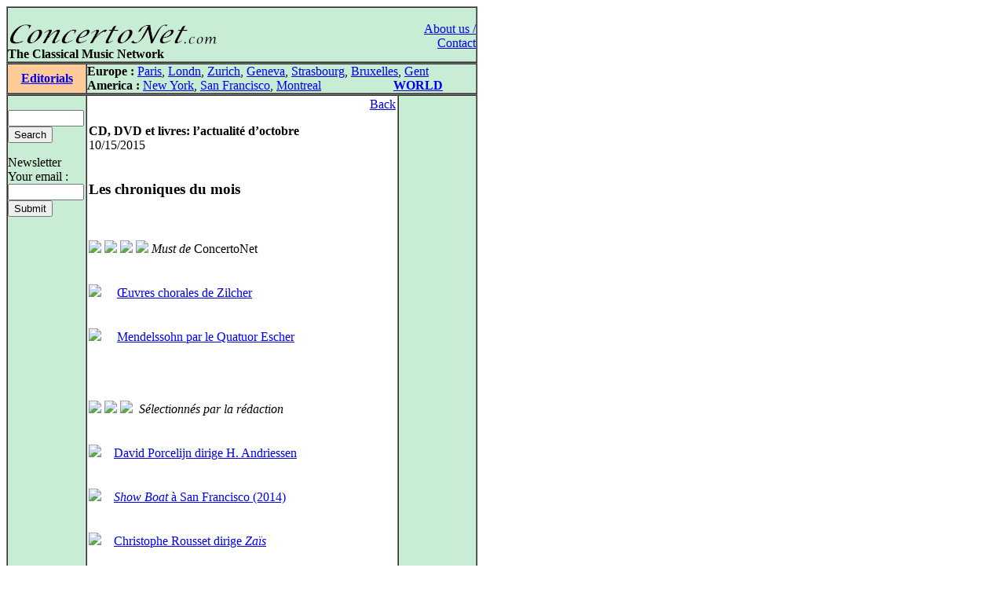

--- FILE ---
content_type: text/html
request_url: http://www.concertonet.com/scripts/edito.php?ID_edito=368
body_size: 16301
content:
<HTML>
<HEAD>
<TITLE>ConcertoNet.com - The Classical Music Network</TITLE>
<META NAME="description" CONTENT="Homepage of ConcertoNet.com, the Classical Music Network">
<META NAME="keywords" CONTENT="ConcertoNet.com, critique musicale, musical review, concert, opera, op�ra, musique classique, classical music, piano, violon, quatuor, quartet, quotidien, daily, news">
<LINK REL="stylesheet" HREF="../includes/styles/style.css">
<link rel="alternate" type="application/rss+xml" title="Concertonet.com - English" href="http://www.concertonet.com/rss_en.php" />
<link rel="alternate" type="application/rss+xml" title="Concertonet.com - Fran�ais" href="http://www.concertonet.com/rss_fr.php" />
</HEAD>
<BODY bgcolor="#FFFFFF">
<div id="page">
	<div id="contenu"> 
 <!-- #BeginLibraryItem "/Library/haut.lbi" --><TABLE width="600" border="1" cellspacing="0" cellpadding="0">
  <TR> 
    <TD> 
      <TABLE width="100%" border="0" cellspacing="0" cellpadding="0">
        <TR valign="bottom" bgcolor="#C8ECD4"> 
          <TD  width="500" align="left" bgcolor="#C8ECD4" valign="top"> 
            <P><BR>
              <A href="../index.php"><IMG src="../images/concertonet.jpg" width="268" height="32" border="0"></A> 
            </P>
          </TD>
          <TD rowspan="2" align="right" valign="top"> 
            <P><A href="../team.php"><BR>
              About us / Contact</A></P>
          </TD>
        </TR>
        <TR valign="bottom" bgcolor="#C8ECD4"> 
          <TD  width="500" align="left" bgcolor="#C8ECD4" valign="top"> 
            <P> <B>The Classical Music Network</B></P>
           </TD>
        </TR>
      </TABLE>
    </TD>
  </TR>
</TABLE><!-- #EndLibraryItem --><TABLE width="600" border="1" cellspacing="0" cellpadding="0">
    <TR valign="middle"> 
      <TD width="100" align="center" bgcolor="#FFCC99"> <B><A href="edito_all.php">Editorials</A></B> 
      </TD>
      <TD width="500" align="left" bgcolor="#C8ECD4" ><!-- #BeginLibraryItem "/Library/villes.lbi" -->
<P><B>Europe :</B> <A href="../paris.php">Paris</A>, <A href="../london.php">Londn</A>, 
  <a href="../zurich.php">Zurich</a>, <a href="../geneva.php"> Geneva</A>, <a href="../strasbourg.php">Strasbourg</a>, 
  <a href="../bruxelles.php">Bruxelles</A>, <A href="../gent.php"> Gent</A><BR>
  <B>America :</B> <A href="../new_york.php"> New York</A>, <A href="../san_francisco.php"> 
  San Francisco</A>, <A href="../montreal.php">Montreal</A> 
  &nbsp;&nbsp;&nbsp;&nbsp;&nbsp;&nbsp;&nbsp;&nbsp;&nbsp;&nbsp;&nbsp;&nbsp;&nbsp;&nbsp;&nbsp;&nbsp;&nbsp; &nbsp;&nbsp;&nbsp; 
  <B><A href="../index.php">WORLD</A></B> </P>
<!-- #EndLibraryItem --></TD>
  </TR>
</TABLE>
  <TABLE width="600" border="1" cellspacing="0" cellpadding="0">
    <TR> 
      <TD width="100" bgcolor="#C8ECD4" valign="top" ><!-- #BeginLibraryItem "/Library/form.lbi" --><FORM method="post" action="all.php">
  <P> <BR>
    <INPUT type="text" name="clef" size="10" value="">
<!--    <input type="radio" name="rechercheOption" value="composer">composer<br>
    <input type="radio" name="rechercheOption" value="performer">performer<br>
    <input type="radio" name="rechercheOption" value="all" checked>all text<BR>-->
    <INPUT type="hidden" name="rechercheOption" value="all"><INPUT type="submit" name="Submit" value="Search">
  </P>
        </FORM>
<FORM method="get" action="abonne.php">
  <P> Newsletter<BR>
    Your email : <BR>
    <INPUT type="text" name="mail" size="10">
            <BR>
			
            <INPUT type="submit" name="Submit2" value="Submit">
            <A href="../Library/recherche.php"> </A> </P>
        </FORM><!-- #EndLibraryItem --><P>&nbsp; </P>
      </TD>
      <TD align="left" valign="top" width="400"> 
        <TABLE width="100%" border="0" cellspacing="2" cellpadding="0">
          <TR> 
            <TD>
              <p align="right"><A href="JavaScript:window.history.back(-1)" >Back</A></P>
              <p class="texte">
<b><B>CD, DVD et livres: l�actualit� d�octobre</B></b><BR>10/15/2015<BR> <BR><BR />
<big><B>Les chroniques du mois</B></big><BR /><BR /><br />
<br />
<img src=http://img269.imageshack.us/img269/1372/croche2.jpg></A> <img src=http://img269.imageshack.us/img269/1372/croche2.jpg></A> <img src=http://img269.imageshack.us/img269/1372/croche2.jpg></A> <img src=http://img269.imageshack.us/img269/1372/croche2.jpg></A>  <FONT face="Forte"><I>Must de </I>ConcertoNet</FONT><BR /><BR /><br />
<img src=http://imageshack.com/a/img909/1570/LkDbnj.jpg></A> ����<A HREF=http://www.concertonet.com/scripts/cd.php?ID_cd=3531>�uvres chorales de Zilcher</A><BR /><BR /><br />
<img src=http://imageshack.com/a/img910/4840/EFAcJp.jpg></A> ����<A HREF=http://www.concertonet.com/scripts/cd.php?ID_cd=3552>Mendelssohn par le Quatuor Escher</A><BR /><BR /><br />
<br />
<br />
<img src=http://img269.imageshack.us/img269/1372/croche2.jpg></A> <img src=http://img269.imageshack.us/img269/1372/croche2.jpg></A> <img src=http://img269.imageshack.us/img269/1372/croche2.jpg></A> �<FONT face="Forte"><I>S�lectionn�s par la r�daction</I></FONT><BR /><BR /><br />
<img src=http://imageshack.com/a/img538/865/m9DTsO.jpg></A> ���<A HREF=http://www.concertonet.com/scripts/cd.php?ID_cd=3526>David Porcelijn dirige H. Andriessen</A><BR /><BR /><br />
<img src=http://imageshack.com/a/img910/9540/QBN6tJ.jpg></A> ���<A HREF=http://www.concertonet.com/scripts/cd.php?ID_cd=3535><I>Show Boat</I> � San Francisco (2014)</A><BR /><BR /><br />
<img src=http://imageshack.com/a/img909/5858/dzuSMA.jpg></A> ���<A HREF=http://www.concertonet.com/scripts/cd.php?ID_cd=3540>Christophe Rousset dirige <I>Za�s</I></A><BR /><BR /><br />
<img src=http://imageshack.com/a/img633/9284/cbDTcE.jpg></A> ���<A HREF=http://www.concertonet.com/scripts/cd.php?ID_cd=3544>Gould: les enregistrements <I>Columbia</I></A><BR /><BR /><br />
<img src=http://imageshack.com/a/img633/7297/KRX4WO.jpg></A> ���<A HREF=http://www.concertonet.com/scripts/cd.php?ID_cd=3551>Trois op�ras anglais contemporains</A><BR /><BR /><br />
<br />
<br />
<img src=http://img269.imageshack.us/img269/1372/croche2.jpg></A> <img src=http://img269.imageshack.us/img269/1372/croche2.jpg></A> �<I>Oui !</I><BR /><br />
<A HREF=http://www.concertonet.com/scripts/cd.php?ID_cd=3520>Thomas Dausgaard dirige Schubert</A><br />
<A HREF=http://www.concertonet.com/scripts/cd.php?ID_cd=3528>Fabio Biondi dirige Caldara</A><br />
<A HREF=http://www.concertonet.com/scripts/cd.php?ID_cd=3529>Le Quatuor Ignaz Pleyel interpr�te Pleyel</A><br />
<A HREF=http://www.concertonet.com/scripts/cd.php?ID_cd=3532>Christopher Nupen filme Daniil Trifonov</A><br />
<A HREF=http://www.concertonet.com/scripts/cd.php?ID_cd=3533>Musique anglaise par Paul et Huw Watkins</A><br />
<A HREF=http://www.concertonet.com/scripts/cd.php?ID_cd=3536>Hans-Christoph Rademann dirige Heinichen</A><br />
<A HREF=http://www.concertonet.com/scripts/cd.php?ID_cd=3546><I>La Fille de Debussy</I> de Damien Luce</A><br />
<A HREF=http://www.concertonet.com/scripts/cd.php?ID_cd=3549>Ulf Schirmer dirige <I>Les Femmes curieuses</I> de Wolf-Ferrari</A><br />
<A HREF=http://www.concertonet.com/scripts/cd.php?ID_cd=3550>William Christie dirige <I>Th�odora</I> de Haendel</A><br />
<a href ="#signet1">Evgeny Nikitin change Wagner</A><br />
<a href ="#signet4">Otto Klemperer dirige Mahler</A><br />
<a href ="#signet4">Nelson Freire interpr�te Villa-Lobos</A><br />
<a href ="#signet4">Andrei Gavrilov interpr�te Ravel et Prokofiev</A><br />
<a href ="#signet4">Wolfgang Sawallisch dirige Schumann</A><br />
<a href ="#signet5"><I>Ma non troppo</I> de Binet</A><br />
<a href ="#signet9">G�nter Wand dirige Brahms</A><br />
<a href ="#signet14"><I>�dipe sur la route</I> de Bartholom�e</A><br />
<a href ="#signet15">Gerald Finley interpr�te Chostakovitch</A><br />
<a href ="#signet15">Valery Gergiev dirige Chostakovitch</A><br />
<a href ="#signet23">T�nu Kaljuste dirige Dean et T��r</A><BR /><br />
<br />
<br />
<img src=http://img269.imageshack.us/img269/1372/croche2.jpg></A> <I>Pourquoi pas ?</I><BR /><br />
<A HREF=http://www.concertonet.com/scripts/cd.php?ID_cd=3520>Thomas Dausgaard dirige Schubert</A><br />
<A HREF=http://www.concertonet.com/scripts/cd.php?ID_cd=3520>Dennis Russell Davies dirige Schubert</A><br />
<A HREF=http://www.concertonet.com/scripts/cd.php?ID_cd=3521><I>Les Indes galantes</I> � Bordeaux (2014)</A><br />
<A HREF=http://www.concertonet.com/scripts/cd.php?ID_cd=3523>Fabio Biondi dirige <I>Adriano in Siria</I> de Veracini</A><br />
<A HREF=http://www.concertonet.com/scripts/cd.php?ID_cd=3527>Enrico Bronzi interpr�te Haydn et Wranitzky</A><br />
<A HREF=http://www.concertonet.com/scripts/cd.php?ID_cd=3541><I>Le Baron tzigane</I> � M�rbisch (2011)</A><br />
<A HREF=http://www.concertonet.com/scripts/cd.php?ID_cd=3543>Musique anglaise par Paul et Huw Watkins</A><br />
<a href ="#signet2">Kevin Mallon dirige Beck</A><br />
<a href ="#signet8">Heiko Mathias F�rster dirige <I>Alfred</I> de Dvor�k</A><br />
<a href ="#signet9">David Grimal interpr�te Brahms</A><br />
<a href ="#signet13">Svetlin Roussev interpr�te Sibelius et Vladigerov</A><br />
<a href ="#signet15">Le Quatuor Borodine interpr�te Chostakovitch</A><br />
<a href ="#signet15">Tatiana Nikola�eva interpr�te Chostakovitch</A><br />
<a href ="#signet15">Paavo J�rvi dirige Chostakovitch</A><BR /><br />
<br />
<br />
<I>Pas la peine</I><BR /><br />
<A HREF=http://www.concertonet.com/scripts/cd.php?ID_cd=3520>Willem Mengelberg dirige Schubert</A><br />
<A HREF=http://www.concertonet.com/scripts/cd.php?ID_cd=3524>Michael Greenberg dirige <I>Pyrrhus</I> de Royer</A><br />
<A HREF=http://www.concertonet.com/scripts/cd.php?ID_cd=3530>Zubin Mehta dirige <I>Turandot</I></A><br />
<a href ="#signet4">Otto Klemperer dirige Wagner</A><br />
<a href ="#signet9">Andr�s Orozco-Estrada dirige Brahms</A><br />
<a href ="#signet9">Mariss Jansons dirige Brahms</A><br />
<a href ="#signet9">Vladimir Jurowski dirige Brahms</A><br />
<a href ="#signet9">Howard Griffiths dirige Brahms</A><br />
<a href ="#signet15">Guennadi Rojdestvenski dirige Chostakovitch</A><BR /><br />
<br />
<br />
<I>H�las !</I><BR /><br />
<a href ="#signet3">Andrzej Kosendiak dirige Mozart</A><BR /><br />
<br />
<br />
<br />
<br />
<big><B>L�entretien du mois</B></big><br />
<br />
<br />
<img src=http://imageshack.com/a/img908/3117/MetmXb.jpg></A><BR /><br /><br />
<A HREF=http://www.concertonet.com/scripts/edito.php?ID_edito=367><B>Michael Stegemann</B></A><BR /><br />
<br />
<br />
<br />
<br />
<big><B>En bref</B></big><BR /><BR /><br />
<a href ="#signet9">Brahms: des symphonies en abondance</a><br />
<a href ="#signet8">Dvor�k rencontre Goethe</a><br />
<a href ="#signet1">Wagner: Evgeny Nikitin mais aussi Christian Arming</a><br />
<a href ="#signet15">(Presque) tout Chostakovitch en six nouveaut�s</a><br />
<a href ="#signet23">Gesualdo inspire T�nu Kaljuste en Estonie</a><br />
<a href ="#signet13">Svetlin Roussev met la Bulgarie � l�honneur</a><br />
<a href ="#signet2">Retour sur Beck le Bordelais</a><br />
<a href ="#signet14"><I>�dipe sur la route</I> de Bartholom�e: heureuses retrouvailles</a><br />
<a href ="#signet5">Quand Binet fait ses (hauts de) gammes</a><br />
<a href ="#signet21">La clarinette de Stamitz: rien que du classique</a><br />
<a href ="#signet3">Naufrage polonais pour un <I>pasticcio</I> mozartien</a><br />
<a href ="#signet4">�Original Jackets�: pluie de r��ditions chez <I>Warner</I></a><br />
<br />
<br />
<big><a id="signet9">Brahms: des symphonies en abondance</a></big><BR /><BR /><br />
<img src=http://imageshack.com/a/img924/3430/p74FTv.jpg></A> ��������<img src=http://imageshack.com/a/img633/24/0anfEZ.jpg></A><BR /><BR /><br />
<img src= http://imageshack.com/a/img910/521/qA9CyY.jpg></A> ��������<img src=http://imageshack.com/a/img909/3718/rE3IpQ.jpg></A><BR /><BR /><br />
<img src=http://imageshack.com/a/img908/2601/xn9Hh7.jpg></A> ��������<img src=http://imageshack.com/a/img905/1894/YKasY7.jpg></A><BR /><BR /><br />
Une nouvelle int�grale, deux r��dit�es, une autre qui s�ach�ve, une autre encore qui commence et, par-dessus le march�, une version isol�e: malgr� une discographie riche en r�f�rences incontest�es, tout n�a pas encore �t� dit sur les <I>Symphonies</I> de <B>Brahms</B> � c�est, du moins, ce que semblent penser les �diteurs, m�me si la pr�sente r�colte n�apporte pas de fruits m�morables.<br />
C�est en public qu�<A HREF=http://en.orozcoestrada.com target="_blank"><B>Andr�s Orozco-Estrada</B> </A> (n� en 1977) et le <A HREF=http://www.tonkuenstler.at target="_blank"><I>Tonk�nstler-Orchester</I></A> de Vienne, dont il vient de laisser � Yutaka Sado le poste de <I>Chefdirigent</I> qui �tait le sien depuis 2009, ont enregistr� leur int�grale, en 2013 � Grafenegg (<I>Deuxi�me</I>, <I>Troisi�me</I>) puis en 2014 � Vienne. Solide, d�un go�t tr�s s�r, le travail du chef colombien se fonde sur un ensemble de bonne qualit� instrumentale mais n�offre rien de saillant (coffret de trois disques <I>Oehms Classics</I> OC 1813).<br />
M�me si la prise de son n�est gu�re meilleure, on trouvera bien davantage de chaleur, de puissance, de po�sie, d�inspiration, de respiration et de personnalit� � nonobstant des choix (rarement) contestables � chez <B>G�nter Wand</B> (1912-2002) avec l�<A HREF=http://www.ndr.de/orchester_chor/sinfonieorchester/Homepage-des-NDR-Sinfonieorchesters,sinfonieindex101.html target="_blank">Orchestre symphonique de la NDR</A> (Hambourg), dont il fut le <I>Chefdirigent</I> de 1982 � 1991. Cette int�grale, r�alis�e en public en 1990 et en 1992 (<I>Deuxi�me</I>), ne doit pas �tre confondue avec les deux publi�es chez <I>RCA</I>, en studio dix ans plus t�t et, de nouveau en public, cinq plus tard. En tout �tat de cause, une version hautement recommandable en �fond de discoth�que� (coffret de trois disques <I>Profil Edition G�nter H�nssler</I> PH14046).<br />
D�j� connue sous la forme de deux volumes s�par�s successivement publi�s, l�int�grale donn�e en concert par <B>Mariss Jansons</B> (n� en 1943) avec son <A HREF=http://www.br-so.de target="_blank">Orchestre symphonique de la Radio bavaroise</A> entre 2006 et 2012 � Munich et Vienne (<I>Troisi�me</I>) est r��dit�e en un unique coffret. Ce nouvel avatar confirme h�las les impressions suscit�es par la sortie du <A HREF=http://www.concertonet.com/scripts/cd.php?ID_cd=2659>second volume</A>, avec une tr�s malencontreuse <I>Premi�re</I>, poussive, lest�e par les effets et par un discours plus soucieux de l�instant que de la construction. Si l�orchestre, confortablement moelleux, se montre tout � fait � son avantage dans une belle prise de son, on ne reconna�t pas davantage le chef dans les trois autres symphonies, pr�f�rant l�alanguissement � l��pop�e, trop souvent monumentales et ronflantes, � l�exception d�une <I>Deuxi�me</I> volontiers tendre et r�veuse (coffret de trois disques <I>BR-Klassik</I> 900140).<br />
<B>Vladimir Jurowski</B> (n� en 1972) et l�<A HREF=http://www.lpo.org.uk target="_blank">Orchestre philharmonique de Londres</A>, dont il est le <I>principal conductor</I> depuis 2007, concluent leur int�grale avec un second volume r�unissant les <I>Troisi�me</I> et <I>Quatri�me</I>, ici aussi en concert, respectivement en 2010 et 2011. Tr�s � sans doute trop � attentif au d�tail, le chef russe brille par sa science orchestrale coutumi�re mais en fait trop souvent des tonnes, s��garant dans l�opulence, la coquetterie ou le spectaculaire (<I>London Philharmonic Orchestra</I> LPO � 0075).<br />
<A HREF=http://www.howardgriffiths.ch target="_blank"><B>Howard Griffiths</B></A> (n� en 1950), quant � lui, avec l�<A HREF=http://www.brandenburgisches-staatsorchester-frankfurt.de target="_blank">Orchestre d�Etat brandebourgeois de Francfort</A> (sur l�Oder) dont il est <I>Generalmusikdirektor</I> depuis 2007, a choisi le studio et commence par un copieux album associant les <I>Premi�re</I> et <I>Deuxi�me</I>. Mais son Brahms allant voire h�tif avance sans asp�rit� et, donnant l�impression de se contenter d�un survol des �uvres, ne parvient pas � retenir pas l�attention, avec en outre un orchestre montrant parfois ses limites (<I>Klanglogo</I> KL1513).<br />
Le �collectif d�artistes� <A HREF=http://www.les-dissonances.eu target="_blank"><B>Les Dissonances</B></A> s�aventure en public en 2013 � Dijon dans la seule <I>Quatri�me</I>, sans malheureusement renouveler la r�ussite fulgurante de la <A HREF=http://www.concertonet.com/scripts/cd.php?ID_cd=2424><I>Cinqui�me</I> de Beethoven</A> trois ans plus t�t. On pourra certes appr�cier l�ambiance chambriste et la clart� inh�rentes � un petit effectif (trente-cinq cordes seulement, avec cuivres � l�ancienne), mais l�absence de chef, si elle ne ressent pas dans une mise en place qui n�est jamais prise en d�faut, explique sans doute en grande partie la raideur trop m�tronomique du propos. Comme s�y ajoute une absence de flamme confinant � un d�ni du romantisme de la partition mais en accord avec une s�cheresse de sonorit� renforc�e par l�omnipr�sence des timbales, le compte n�y est pas. Dommage, car quelques mois plus t�t, David Grimal (n� en 1973), directeur artistique de l�ensemble, offrait un <I>Concerto pour violon</I> autrement plus vivant et s�duisant, d�une formidable qualit� technique � avec la cadence de Kreisler dans le premier mouvement � et d�une grand inventivit� musicale. Le tout est compl�t� par un DVD pr�sentant une captation un peu trop mouvante de la <I>Quatri�me</I> et par un opuscule d�une soixantaine de pages intitul� <I>Utopie et combat</I>, sous la forme d�un entretien aga�ant de verbosit� et de pr�tention entre Grimal et Paul Audi (<I>Dissonances Records</I> LD004). <I>SC</I><BR /><BR /><br />
<br />
<br />
<big><a id="signet8">Dvor�k rencontre Goethe</a></big><BR /><BR /><br />
<img src=http://imageshack.com/a/img901/7923/L8y4WW.jpg></A><BR /><BR /><br />
Premier essai lyrique d�laiss� par son auteur aussit�t apr�s sa composition en 1870, l�op�ra <B><I>Alfred</I></B> n�a jamais �t� repr�sent� du vivant de <B>Dvor�k</B>. Il aura ainsi fallu attendre la cr�ation en 1938 pour entendre cette �uvre en traduction tch�que, puis 2014 pour que le festival Dvor�k de Prague monte une version de concert de la version originale en allemand. C�est pr�cis�ment la captation de ce concert que l�on retrouve pour une premi�re discographique de cette �uvre jusqu�alors inconnue, unique opus lyrique du ma�tre boh�mien dans la langue de Goethe. Si cette �uvre de jeunesse laisse encore percevoir de nombreuses filiations avec Meyerbeer et surtout Wagner, l�irr�sistible imagination m�lodique de Dvor�k irrigue d�j� la belle Ouverture ou les soutiens aux interventions du ch�ur. Las, cette int�ressante d�couverte p�che par ses interpr�tes principaux, tous deux en d�licatesse avec la justesse, rendant maints passages p�nibles � l�audition. C�est dommage car la baguette de Heiko Mathias F�rster sait donner vie � cette partition certes peu originale mais constamment vivante et vari�e. Une version d�attente fort correcte, en esp�rant que d�autres sauront se pencher � l�avenir sur cette partition (album de deux disques <I>ArcoDiva</I> UP0140-2 612). <I>FC</I><BR /><BR /><br />
<br />
<br />
<big><a id="signet1">Wagner: Evgeny Nikitin mais aussi Christian Arming</a></big><BR /><BR /><br />
<img src=http://imagizer.imageshack.us/v2/150x150q90/631/rJA1pX.jpg></A><BR /><BR /><br />
Ne pas se fier � son apparence : <B>Evgeny Nikitin</B> (n� en 1973) a bel et bien l��toffe des grands interpr�tes de <B>Wagner</B>. Le baryton russe, qui poss�de une voix phonog�nique, ne se contente pas de chanter mais incarne de v�ritables personnages: le Hollandais (�Die Frist ist um�), Telramund (duo au deuxi�me acte avec l�Ortrud de Michaela Schuster, que l�on �coute aussi avec plaisir), Wolfram (�Wie Todesahnung�) et Wotan, dans ses adieux � Br�nnhilde. Voix somptueuse, diction mordante, longueur de souffle impressionnante, expression juste, model� impeccable du phras�, les qualit�s s�accumulent. Le titre de ce premier r�cital, �Opera Arias�, pr�te cependant � confusion, trois des sept plages �tant des extraits purement orchestraux (Ouverture du <I>Vaisseau Fant�me</I>, Pr�lude du troisi�me acte de <I>Lohengrin</I>, Marche fun�bre du <I>Cr�puscule des dieux</I>), ex�cut�es de fa�on vive, souple et nette par un Orchestre philharmonique royal de Li�ge faisant honneur � sa r�putation: cordes unies, bois expressifs, cuivres majestueux. Directeur musical de la formation depuis 2011, Christian Arming soutient le chanteur dans un souffle puissamment dramatique (<I>Na�ve</I> V 5413) <I>SF</I><BR /><BR /><br />
<br />
<br />
<big><a id="signet15">(Presque) tout Chostakovitch en six nouveaut�s</a></big><BR /><BR /><br />
<img src=http://imageshack.com/a/img910/1013/NSYZF8.jpg></A> ��������<img src=http://imageshack.com/a/img912/7951/TbQ0JB.jpg></A><BR /><BR /><br />
<img src=http://imageshack.com/a/img909/4008/N1hxft.jpg></A> ��������<img src=http://imageshack.com/a/img909/1932/uqSeKT.jpg></A><BR /><BR /><br />
<img src=http://imageshack.com/a/img909/1189/UZAyh7.jpg></A> ��������<img src=http://imageshack.com/a/img913/7272/2YTd7P.jpg></A><BR /><BR /><br />
D�un bon niveau g�n�ral, ces six parutions r�centes dressent, mises bout � bout, un portrait assez complet de l��uvre de Dimitri <B>Chostakovitch</B> (1906-1975).<br />
Ainsi, r�unir les <I>Premier</I> (1938), <I>Huiti�me</I> (1960) et <I>Quatorzi�me Quatuors � cordes</I> (1973) dans le m�me album est une bonne id�e pour illustrer les �volutions du style du compositeur sovi�tique. Le <A HREF=http://borodinquartet.com target="_blank"><B>Quatuor Borodine</B></A> remet sur le m�tier son Chostakovitch dans ce tout nouvel enregistrement qui peut tenir d�excellente premi�re approche. Au jeu de la comparaison, il est cependant loin d��galer les versions historiques � � commencer par celle grav�e en 1978 pour <I>Melodiya</I> par le m�me ensemble (<I>Decca</I> 0289 478 8205).<br />
La r��dition des <I>Pr�ludes et Fugues</I> (1951) par <B>Tatiana Nikola�eva</B> (1924-1993) � dont <I>Melodiya</I> nous rend la version de 1987 � permet d��tablir la filiation polyphonique avec Bach tout en r�v�lant �<I>la v�ritable encyclop�die de la maturit� stylistique de Chostakovitch</I>� (M. Sabinina). Si la pianiste russe est all�e plus loin dans sa seconde version (1991, <I>Hyperion</I>) de ce recueil qui lui fut d�di�, Vladimir Ashkenazy para�t n�anmoins avoir sign� l�enregistrement de r�f�rence (1998, <I>Decca</I>). Ce triple album reste pour autant une alternative solide (MELCD 1002269).<br />
Dans une veine tout aussi intimiste, <A HREF= http://www.geraldfinley.com target="_blank"><B>Gerald Finley</B></A> (n� en 1960) apporte sa voix chaleureuse � la bouleversante <I>Suite sur des po�mes de Michelangelo Buonarroti</I> (1975), qu�il chante en italien. Contenant les �motions pour mieux l�cher la bride aux instants cl�s, le baryton canadien s�duit pleinement. A la t�te du Philharmonique d�Helsinki, <B>Thomas Sanderling</B> (n� en 1942) pourrait, en revanche, donner davantage d�identit� � l�accompagnement � souvent trop propre. Signalons que ce disque contient le premier enregistrement de la version orchestr�e des <I>Six Romances sur des po�mes anglais</I> (1943), ainsi que la tr�s rare ballade �cossaise <I>Annie Laurie</I> orchestr�e par Chostakovitch (<I>Ondine</I> ODE 1235-2).<br />
Autre �chelle, avec le r�pertoire symphonique et concertant. <B>Valery Gergiev</B> (n� en 1953) trouve le ton juste dans une <I>Neuvi�me Symphonie</I> (1945) d�anthologie, qui d�gage un sentiment d��vidence d�s les premi�res notes de l�<I>Allegro</I>. Galvanis�s comme jamais lors d�un concert capt� � Saint-P�tersbourg en juin 2012 (avec retouches en studio), les musiciens du Mariinsky sont comme � la maison dans les myst�res p�n�trants du <I>Moderato</I>, la virtuosit� fi�re et fantasque du <I>Presto</I>, la solennit� auguste du <I>Largo</I> ou l�ironie grin�ante et affirmative du dernier mouvement. Ce disque serait un vrai <I>Must</I> s�il n��tait compl�t� par un <I>Premier Concerto pour violon</I> (1948) plus contestable, r�alis� un an plus t�t. Certes, l�accompagnement de Gergiev apporte bien des satisfactions. Mais le geste impeccable mais parfois trop neutre de <B>Leonidas Kavakos</B> (n� en 1967), ainsi qu�une mesure dans le sentiment qui glace l��motion et �touffe � l�exc�s l�angoisse, laissent une impression mitig�e (SACD <I>Mariinsky</I> MAR0524).<br />
De m�me, la <I>Septi�me Symphonie</I> (1941) enregistr�e par <A HREF=http://www.paavojarvi.com target="_blank"><B>Paavo J�rvi</B></A> (n� en 1962) avec l�Orchestre national de Russie en 2014 gagne en objectivit� et en clart� ce qu�elle perd en angoisse et en violence. Trop �loign�e de Leningrad, cette version emprunte trop de chemins de traverse pour convaincre, m�me si les deuxi�me et quatri�me mouvements acqui�rent une l�g�ret� dans la dynamique qui rappelle l�esprit de la <I>Neuvi�me</I> (SACD <I>Pentatone</I> PTC 5186511).<br />
Pour des raisons diff�rentes mais une conclusion similaire, le concert donn� par <B>Guennadi Rojdestvenski</B> (n� en 1931) avec le Philharmonique de Londres en 1983 (et capt� par la <I>BBC</I>) offre une <I>Huiti�me Symphonie</I> (1943) � la sonorit� trop occidentale, finement sculpt�e � mais qui pourrait �tre plus intimidante dans son monolithisme et moins fade dans les moments martiaux (<I>London Philharmonic</I> LPO 0069). <I>GdH</I><BR /><BR /><br />
<br />
<br />
<big><a id="signet23">Gesualdo inspire T�nu Kaljuste en Estonie</a></big><BR /><BR /><br />
<img src=http://imageshack.com/a/img910/397/o86bAv.jpg></A><BR /><BR /><br />
La clart� et la pr�cision de la direction de <A HREF=http://www.tonukaljuste.com target="_blank"><B>T�nu Kaljuste</B></A> � la t�te de l�Orchestre de chambre de Tallinn et l�excellence de la prestation de son Ch�ur de chambre philharmonique d�Estonie, transparente et � la fois ac�r�e et douce, mettent pleinement en valeur un programme � l�honneur de Carlo Gesualdo, compositeur t�n�breux dont les complexit�s texturales suscitent encore l�admiration et la r�ponse musicale de compositeurs d�aujourd�hui. <A HREF=http://www.australianmusiccentre.com.au/artist/dean-brett target="_blank"><B>Brett Dean</B></A>, compositeur australien n� en 1961, s�inspira de �Moro Lasso� du <I>Sesto Libro de Madrigali</I> pour <I>Carlo</I> (1997), � l�origine pour quinze cordes, �chantillonneur et bande. Kaljuste fit commande de la belle version pour cordes et ch�ur mixte, merveilleusement interpr�t�e ici par les phalanges baltes. Si les premi�res et derni�res mesures de la composition se r�f�rent au choral d�ouverture du madrigal, le style de l�essentiel, bien que p�n�tr� de brefs �chos de l��uvre de Gesualdo, s�ancre nettement dans le contemporain, les traits fragment�s des voix et des cordes criaillant comme des nu�es d�oiseaux tout en �voquant la sombre violence de la vie du Prince de Venosa et sa repentance intime. Le chef estonien la fait pr�c�der de sa propre transcription sculpt�e du madrigal entier. <A HREF=http://www.erkkisven.com target="_blank"><B>Erkki Sven T��r</B></A> (n� en 1959), qu�il avait encourag� dans cette direction, choisit le motet <I>O Crux benedicta</I> du premier livre de <I>Sacrae cantiones</I>, son arrangement lisse pour cordes sonnant presque comme un orgue de ch�ur. Il partit de ce motet pour d�velopper dans un m�me esprit et avec un m�me effectif <I>L�ombra della croce</I> (2014) aux �lans <I>crescendo</I> et aux motifs tournoyants typiques de leur auteur. �Recompos� en 2011 <I>Psalmody</I> (1993), pour ch�ur mixte et orchestre, ne fait pas r�f�rence � Gesualdo mais T��r rattache la tr�s apparente influence minimaliste � la tradition estonienne aux �poques de la Renaissance et du premier baroque. C�est une ouverture  peut-�tre voulue <I>in fine</I> vers la lumi�re, mais, bien que de facture solide, <I>Psalmody</I> n�atteint pas les hauteurs de <I>Carlo</I>, voire des morceaux indirectement de Gesualdo lui-m�me (<I>ECM New Series</I> 481 1800). <I>CL</I><BR /><BR /><br />
<br />
<br />
<big><a id="signet13">Svetlin Roussev met la Bulgarie � l�honneur</A></big><BR /><BR /><br />
<img src=http://imageshack.com/a/img908/7846/OmFxWK.jpg></A><BR /><BR /><br />
Douze ans apr�s un premier disque (paru chez <I>Ambroisie</I>) consacr� � des �uvres pour violon et piano de <B>Pancho Vladigerov</B> (1899-1978), <A HREF=http://svetlinroussev.com target="_blank"><B>Svetlin Roussev</B> </A> revient � la musique de son compatriote bulgare. Il choisit de d�fendre son tout <I>Premier Concerto pour violon</I>, une �uvre de jeunesse cr��e sous la direction de Fritz Reiner en 1921 (le <I>Second</I> sera compos� 47 ans plus tard) qui ne manque ni de fra�cheur ni d��lan, rappelant imm�diatement Korngold par son lyrisme et son opulence orchestrale d�brid�s. Ivre de couleurs, ce <I>Concerto</I> dont les mouvements s�encha�nent d�un seul tenant se rapproche de la musique de film, restant toujours accessible par son expressivit� attachante. Svetlin Roussev fait preuve d�un archet de caract�re, �galement capable de nuances, tandis qu�<A HREF=http://www.emiltabakov.com target="_blank">Emil Tabakov</A>, � la t�te d�un bon Orchestre symphonique de la Radio nationale bulgare, offre un accompagnement harmonieux. Dans le Sibelius en compl�ment, Roussev s�autorise quelques effets trop appuy�s, renforc�s il est vrai par une prise de son qui le met trop en avant � contrairement � l��quilibre du Vladigerov. L�accompagnement de Tabakov se fait plus discret ici, mais c�est l� aussi la prise de son assez �loign�e qui renforce cette impression. On fera donc avant tout l�achat de ce disque pour le Vladigerov, le compl�ment d�di� � Sibelius s�av�rant moins abouti (<I>Fondamenta</I> FON1402016). <I>FC</I><BR /><BR /><br />
<br />
<br />
<big><a id="signet2">Retour sur Beck le Bordelais</a></big><BR /><BR /><br />
<img src=http://imageshack.com/a/img907/1833/g6hZeB.jpg></A><BR /><BR /><br />
Dans un r�cent coffret de trois disques, Michael Schneider et son ensemble La Stagione ont rendu un bel hommage aux symphonies de <A HREF=http://www.concertonet.com/scripts/cd.php?ID_cd=3361>Franz Ignaz Beck</A> (1734-1809), compositeur dont les origines allemandes ne doivent pas masquer une carri�re essentiellement fran�aise qui culmina � Bordeaux, de 1762 � sa mort. Le pr�sent disque, le cinqui�me d�une s�rie d�but�e chez <I>Naxos</I> il y a plusieurs ann�es, est �galement le deuxi�me � �tre conduit par <B>Kevin Mallon</B> mais cette fois-ci � la t�te de l�<A HREF=http://thirteenstrings.ca target="_blank">Orchestre de chambre Thirteen Strings</A> d�Ottawa et non plus de l�Orchestre de chambre de Toronto qu�il avait dirig� dans quatre symphonies de l�<I>Opus 3</I>. Le premier int�r�t de cette parution est de ne pas �doublonner� les disques de Schneider, qui avait choisi d�autres recueils pour y puiser quelques symphonies � l�effectif orchestral et aux apports musicaux beaucoup plus riches. Le second int�r�t r�side n�anmoins et bien entendu dans l�interpr�tation de ces six symphonies de l�<I>Opus 2</I> (1760) qui, gr�ce aux cordes v�loces de l�orchestre, est fr�quemment emplie d�entrain et de l�g�ret�. Si certains mouvements, avouons-le, suscitent un certain ennui (l�<I>Andante</I> de l�<I>Opus 2 n� 2</I> ou le <I>Presto</I> de l�<I>Opus 2 n� 6</I> par exemple), d�autres poss�dent une verve r�elle et, que ce soit dans un style qui rappelle fortement Haydn (le <I>Presto</I> de l�<I>Opus 2 n� 4</I>) ou Dittersdorf (l�<I>Allegro</I> de l�<I>Opus 2 n� 6</I>), tout cela s��coute avec plaisir m�me si rien n�est ici fondamental (8.573323). <I>SGa</I><BR /><BR /><br />
<br />
<br />
<big><a id="signet14"><I>�dipe sur la route</I> de Bartholom�e: heureuses retrouvailles</a></big><BR /><BR /><br />
<img src=http://imagizer.imageshack.us/v2/150x150q90/631/KOLS9w.jpg></A><BR /><BR /><br />
Cr�� en mars 2003 � la Monnaie, diffus�, � l��poque, � la RTBF, <B><I>�dipe sur la route</I></B> de <B>Pierre Bartholom�e</B> (n� en 1937) para�t enfin au disque. Sur un livret de haute valeur litt�raire d�Henri Bauchau (1913-2012), qui a adapt� son propre roman �ponyme, le premier op�ra de l�ancien directeur musical de l�Orchestre philharmonique royal de Li�ge nous a fortement impressionn� lors de la cr�ation mais le souvenir s�estompait, faute d�enregistrement, de rediffusion et de reprise. Ce sont d�heureuses retrouvailles: de la musique de belle facture, une orchestration d�une richesse remarquable, un langage pas aussi personnel que celui de Philippe Boesmans, qui appartient � la m�me g�n�ration, mais d�une rigueur impeccable et un formidable Jos� van Dam, encore dans la pl�nitude de ses moyens et qui a l��l�gance de ne pas �craser une distribution estimable. Cette publication nous prive de la mise en sc�ne de Philippe Sireuil et des d�cors de Vincent Lemaire mais quelques extraits, de mauvaise qualit�, existent sur <I>YouTube</I> pour se faire une id�e. La prise de son laisse entendre de nombreux de bruits de sc�ne mais cet enregistrement rend justice au travail de la Monnaie, impliqu�e depuis longtemps dans la musique contemporaine, et � un compositeur qui m�rite de b�n�ficier d�une notori�t� plus importante, surtout � l��tranger � la cr�ation d�un nouvel op�ra est toutefois pr�vue � Metz en 2017. Dommage que la notice ne comporte pas de pr�sentation plus substantielle de l��uvre et que la biographie des artistes, obsol�te, a de toute �vidence �t� r�dig�e il y a plusieurs ann�es, ce qui sugg�re que la publication �tait pr�vue depuis longtemps. Au tour, maintenant, d�immortaliser l�op�ra suivant de Bartholom�e, <A HREF=http://www.concertonet.com/scripts/review.php?ID_review=4653><I>La Lumi�re Antigone</I></A>, �galement sur un livret de Bauchau (<I>Evidence</I> EVCD011) <I>SF</I><BR /><BR /><br />
<br />
<br />
<big><a id="signet5">Quand Binet fait ses (hauts de) gammes</a></big><BR /><BR /><br />
<img src=http://imageshack.com/a/img903/1003/rcd4Ng.jpg></A><BR /><BR /><br />
<B>Binet</B>, apr�s <I>Bas de gamme</I>, publie <I>Ma non troppo</I>, deuxi�me volume de sa s�rie <I>Haut de gamme</I>. C�est que le cr�ateur des in�narrables Bidochon est m�lomane, et m�me musicien � l�album s�ouvre d�ailleurs, en deuxi�me de couverture, sur un... joli feuillet d�album de deux pages intitul�... <I>Deuxi�me de couv�</I>, � la port�e de la plupart des pianistes amateurs. Trois histoires se tricotent parall�lement, chacune autour d�une �uvre du grand r�pertoire: Destroy, le clavi�riste d�un groupe de rock, qui a sa vision tr�s personnelle de la <I>Passacaille en ut mineur</I> de Bach; Madame Fleury-Descri�res, lointaine descendante de Florence Foster Jenkins, qui s�attaque au lied <I>Sur les ailes du chant</I> de Mendelssohn; un quintette � cordes dont tous les membres souffrent de narcolepsie et qui tente de relever le d�fi de l�<I>Adagio</I> du <I>Quintette en ut</I> de Schubert. Autant de d�sastres annonc�s, cocasses � souhait, flirtant avec le burlesque et l�absurde, mais aussi et surtout, autant de regards tendrement vachards sur ces amateurs, passionn�s qui vivent tous la musique jusqu�� l�extr�me (<I>Dargaud</I>, 48 pages). <I>SC</I><BR /><BR /><br />
<br />
<br />
<big><a id="signet21">La clarinette de Stamitz: rien que du classique</a></big><BR /><BR /><br />
<img src=http://imageshack.com/a/img910/3719/70OkK1.jpg></A><BR /><BR /><br />
<B>Carl Stamitz</B> (1745-1801) est un des meilleurs repr�sentants de la fameuse Ecole de Mannheim qui, aux c�t�s de Haydn principalement, illustra ce <I>Sturm und Drang</I> et donna lieu � quantit� de symphonies, concertos et autres pi�ces � l�esth�tique plus ou moins recherch�e. Les trois disques pr�sent�s ici rel�vent du r�pertoire pour soliste avec ces dix concertos pour clarinette auxquels sont �galement adjoints le <I>Concerto pour clarinette, et violon</I> ainsi que le <I>Concerto pour clarinette et basson</I>. <B>Eduard Brunner</B>, longtemps clarinettiste solo de l�excellent Orchestre de la Radio bavaroise, nous fait b�n�ficier ici d�une lecture extr�mement convaincante de ces divers concertos m�me si, avouons-le, tous ne sont pas du plus grand int�r�t. Car la structure des �uvres est toujours la m�me: deux mouvements rapides encadrant un mouvement lent, chaque mouvement laissant le soliste � jouer quelque cadence de son cru, les cordes offrant en chaque occasion un accompagnement qui se doit d��tre � la fois pr�sent et d�licat. De ce point de vue, l�Orchestre de chambre de Munich est un partenaire de premier ordre, vif et enlev� quand cela s�av�re n�cessaire, discret et attentif quand cela est requis. Au milieu de ces divers mouvements qui s��coutent nonchalamment, on remarquera notamment le troisi�me (<I>Rondo alla Schas</I>) du <I>Onzi�me Concerto</I>, dont les tonalit�s se retrouvent dans l�Ouverture de <I>La Chasse du jeune Henry</I> de M�hul, et le deuxi�me mouvement du <I>Cinqui�me Concerto</I>, b�ti de fa�on originale sur un rythme de sicilienne. Les timbres de la clarinette d�Eduard Brunner sont tr�s agr�ables et les m�lodies s�encha�nent avec un plaisir �vident qui culmine dans le <I>Premier Concerto</I>, peut-�tre en fin de compte le plus beau de tous. Quant aux deux concertos requ�rant, aux c�t�s de la clarinette soliste, un violon et un basson, ils offrent une alliance de timbres extr�mement int�ressante et inattendue (en particulier le dernier mouvement du <I>Concerto pour clarinette et basson</I>). Bref, une belle parution pour qui souhaite d�couvrir ce r�pertoire (coffret de trois disques <I>Tudor</I> 1630). <I>SGa</I><BR /><BR /><br />
<br />
<br />
<big><a id="signet3">Naufrage polonais pour un <I>pasticcio</I> mozartien</a></big><BR /><BR /><br />
<img src=http://imageshack.com/a/img907/3397/NIoJYd.jpg></A><BR /><BR /><br />
Pourquoi �diter un disque dont les interpr�tes aussi calamiteux? On s�interroge, m�me si la liste nombreuse des sponsors apporte un premier d�but de r�ponse. L�id�e de r�unir plusieurs extraits de messes de <B>Mozart</B> pour en �laborer une nouvelle (�The Salzburg Marian Mass�), � la mani�re d�un <I>pasticcio</I>, n�est pas ici en cause. On se r�jouit toujours de d�couvrir des �l�ments �pars peu connus rassembl�s en un tout � plus ou moins � coh�rent. Le probl�me vient de l�interpr�tation du <A HREF=http://www.nfm.wroclaw.pl/zespoly/chor-chlopiecy-nfm/band target="_blank">Ch�ur de gar�ons NFM de Wroclaw</A>, incapable de chanter le moindre passage sans oublier la n�cessaire justesse. De quoi plomber un disque aux solistes par ailleurs fort honn�tes, tandis que la formation de chambre de l�<A HREF=http://www.nfm.wroclaw.pl/en/ensembles/wroclaw-baroque-orchestra/band target="_blank">Orchestre baroque de Wroclaw</A>, dirig�e par <B>Andrzej Kosendiak</B>, sauve les meubles, mais sans briller pour autant. Ajoutons � cela un minutage particuli�rement chiche � 46�33! �  pour les standards actuels. De quoi inciter � conseiller � nos amis polonais de revoir s�rieusement leur copie pour leur prochaine parution discographique (<I>Accord/NFM</I> ACD 215-2). <I>FC</I><BR /><BR /><br />
<br />
<br />
<big><a id="signet4">�Original Jackets�: pluie de r��ditions chez <I>Warner</I></a></big><BR /><BR /><br />
<img src=http://imageshack.com/a/img911/4602/LHvTqd.jpg></A> ��������<img src=http://imageshack.com/a/img901/781/nTUG4T.jpg></A><BR /><BR /><br />
<img src=http://imageshack.com/a/img910/319/1tmmAX.jpg></A> ��������<img src=http://imageshack.com/a/img905/9582/4OFp1U.jpg></A><BR /><BR /><br />
<img src=http://imageshack.com/a/img909/769/5wiDZ0.jpg></A> ��������<img src=http://imageshack.com/a/img905/9572/k5xETl.jpg></A><BR /><BR /><br />
D�sormais � la t�te d�un catalogue riche comme la caverne d�Ali Baba, <I>Warner</I> en profite pour ressortir, � prix cass� mais dans une collection soign�e (reproduisant les �<B>Original Jackets</B>� des gravures d�origine), certaines r�f�rences � principalement issues du label <I>EMI</I>. Une aubaine pour les m�lomanes qui ne conna�traient pas d�j� ces disques qui ont fait le bonheur des discophiles � � l�image du legs de Klemperer au d�but des ann�es soixante: moins pour la c�l�bre mais trop pompeuse s�lection d�Ouvertures, de Pr�ludes et d�extraits symphoniques d�op�ras de Wagner (double album 0825646075904) que pour les deux Mahler que r��dite <I>Warner</I>: le <I>Chant de la terre</I> incarn� par Christa Ludwig et Fritz Wunderlich � l�un des plus beaux disques mahl�riens de tous les temps (0825646075980) � et une <I>Symphonie �R�surrection�</I> qui r�siste au temps par le souffle parcourant sans cesse les pupitres du Philharmonia et la ferveur des chanteurs r�unis autour du chef allemand (0825646090297).<br />
Trois parutions des ann�es soixante-dix peuvent �galement �tre distingu�es: le Villa-Lobos incontestable de Nelson Freire � un disque <I>Teldec</I> r�alis� en 1973 (0825646090242) �, les coups d�essais des tout jeunes Andrei Gavrilov et Simon Rattle dans le <I>Concerto pour la main gauche</I> de Ravel et le <I>Premier Concerto</I> de Prokofiev � une relecture radicale et d�coiffante, qui vire au coup de ma�tre (0825646116614) � et surtout l�int�grale insurpassable des <I>Symphonies</I> de Schumann dirig�e par le regrett� Wolfgang Sawallisch en 1972 (lire <A HREF=http://concertonet.com/scripts/cd.php?ID_cd=636>ici</A>), avec une Staatskapelle de Dresde qui semble r�inventer ces partitions note apr�s note (double album 0825646075942). <I>GdH</I><BR /><BR /><BR> <BR>La r�daction de <I>ConcertoNet</I></P>
              </TD>
          </TR>
        </TABLE>
        <P align="right">&nbsp; </P>
        <div id="fb-root"></div>
<script>(function(d, s, id) {
  var js, fjs = d.getElementsByTagName(s)[0];
  if (d.getElementById(id)) return;
  js = d.createElement(s); js.id = id;
  js.src = "//connect.facebook.net/fr_FR/all.js#xfbml=1";
  fjs.parentNode.insertBefore(js, fjs);
}(document, 'script', 'facebook-jssdk'));</script>

<div class="social-toolbar" style="width:100%;text-align:left;margin-bottom:5px;margin-right:5px;">
<table >
	<tr>
        <td>
	        <div class="fb-like" data-send="false" data-layout="button_count" data-width="150" data-show-faces="false" data-action="recommend"></div>
        </td>
        <td>
            <a href="https://twitter.com/share" class="twitter-share-button" style="margin-top:2px;">Tweet</a>
            <script>!function(d,s,id){var js,fjs=d.getElementsByTagName(s)[0];if(!d.getElementById(id)){js=d.createElement(s);js.id=id;js.src="//platform.twitter.com/widgets.js";fjs.parentNode.insertBefore(js,fjs);}}(document,"script","twitter-wjs");</script>
    	</td>
	</tr>
</table>
</div>
</TD>
      <TD align="left" valign="top" width="100" bgcolor="#C8ECD4"> 
        <P align="left">&nbsp; </P>
        </TD>
    </TR>
  </TABLE><!-- #BeginLibraryItem "/Library/pied_home.lbi" --><p style="text-align:center;font-family" />
	Copyright &copy;ConcertoNet.com
</p>
  <SCRIPT LANGUAGE="JavaScript">
<!--
 if ((navigator.appName.indexOf("Netscape")>=0) && (navigator.appVersion.indexOf("4.")>=0)) {
   if ((navigator.appVersion.indexOf("4.0")>=0) || (navigator.appVersion.indexOf("4.5")>=0) || (navigator.appVersion.indexOf("4.6")>=0)) {} else {
    document.write ('<layer SRC="http://ad.fr.doubleclick.net/adl/FR-concertonet.com/FR-homepage;sz=468x60;ord='+ordval+'?" visibility="hidden" id="aa1" width="468" onload="moveToAbsolute(aad1.pageX,aad1.pageY); aa1.clip.height=60;aa1.clip.width=468;visibility=\'show\';"></layer>');
   }
 }
//-->
</SCRIPT><!-- #EndLibraryItem --></div>
		<div id="google">
<script type="text/javascript"><!--
google_ad_client = "pub-5747139296579672";
google_ad_width = 120;
google_ad_height = 600;
google_ad_format = "120x600_as";
google_ad_type = "text_image";
google_ad_channel = "";
google_color_border = "000000";
google_color_bg = "F0F0F0";
google_color_link = "0000FF";
google_color_text = "000000";
google_color_url = "008000";
google_ui_features = "rc:6";
//-->
</script>
<script type="text/javascript"
  src="http://pagead2.googlesyndication.com/pagead/show_ads.js">
</script>
		</div>
</div></BODY>

</HTML>

--- FILE ---
content_type: text/html; charset=utf-8
request_url: https://www.google.com/recaptcha/api2/aframe
body_size: 267
content:
<!DOCTYPE HTML><html><head><meta http-equiv="content-type" content="text/html; charset=UTF-8"></head><body><script nonce="GMUhvovqR5y7vkAolvKE_g">/** Anti-fraud and anti-abuse applications only. See google.com/recaptcha */ try{var clients={'sodar':'https://pagead2.googlesyndication.com/pagead/sodar?'};window.addEventListener("message",function(a){try{if(a.source===window.parent){var b=JSON.parse(a.data);var c=clients[b['id']];if(c){var d=document.createElement('img');d.src=c+b['params']+'&rc='+(localStorage.getItem("rc::a")?sessionStorage.getItem("rc::b"):"");window.document.body.appendChild(d);sessionStorage.setItem("rc::e",parseInt(sessionStorage.getItem("rc::e")||0)+1);localStorage.setItem("rc::h",'1768585387028');}}}catch(b){}});window.parent.postMessage("_grecaptcha_ready", "*");}catch(b){}</script></body></html>